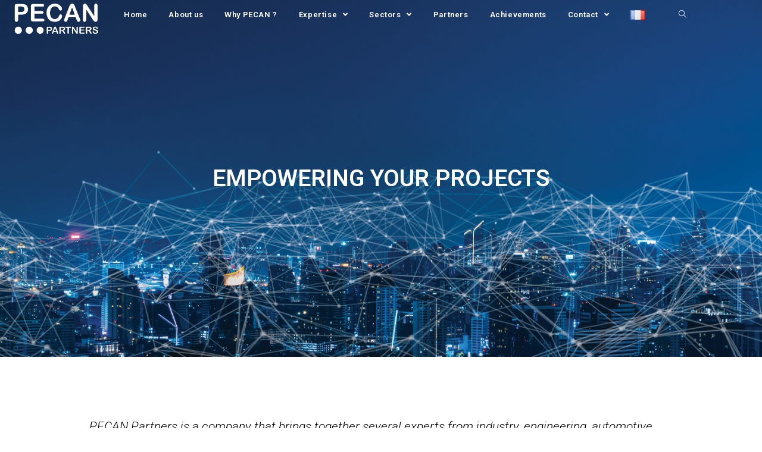

--- FILE ---
content_type: text/html; charset=UTF-8
request_url: http://pecan-partners.com/en/home-2/
body_size: 11859
content:
<!DOCTYPE html>
<html class="html" lang="en-GB">
<head>
	<meta charset="UTF-8">
	<link rel="profile" href="https://gmpg.org/xfn/11">

	<title>PECAN Partners &#8211; | Empowering your projects</title>
<meta name='robots' content='max-image-preview:large' />
<meta name="viewport" content="width=device-width, initial-scale=1"><link rel='dns-prefetch' href='//maxcdn.bootstrapcdn.com' />
<link rel='dns-prefetch' href='//fonts.googleapis.com' />
<link rel='dns-prefetch' href='//s.w.org' />
<link rel="alternate" type="application/rss+xml" title="PECAN Partners &raquo; Feed" href="http://pecan-partners.com/en/feed/" />
<link rel="alternate" type="application/rss+xml" title="PECAN Partners &raquo; Comments Feed" href="http://pecan-partners.com/en/comments/feed/" />
<!-- Simple Analytics by Theme Blvd -->
<script>

	(function(i,s,o,g,r,a,m){i['GoogleAnalyticsObject']=r;i[r]=i[r]||function(){
		(i[r].q=i[r].q||[]).push(arguments)},i[r].l=1*new Date();a=s.createElement(o),
		m=s.getElementsByTagName(o)[0];a.async=1;a.src=g;m.parentNode.insertBefore(a,m)
	})(window,document,'script','//www.google-analytics.com/analytics.js','ga');

	ga('create', 'UA-118057570-1', 'auto');
	ga('send', 'pageview');

</script>
		<script type="text/javascript">
			window._wpemojiSettings = {"baseUrl":"https:\/\/s.w.org\/images\/core\/emoji\/13.0.1\/72x72\/","ext":".png","svgUrl":"https:\/\/s.w.org\/images\/core\/emoji\/13.0.1\/svg\/","svgExt":".svg","source":{"concatemoji":"http:\/\/pecan-partners.com\/wp-includes\/js\/wp-emoji-release.min.js?ver=5.7.14"}};
			!function(e,a,t){var n,r,o,i=a.createElement("canvas"),p=i.getContext&&i.getContext("2d");function s(e,t){var a=String.fromCharCode;p.clearRect(0,0,i.width,i.height),p.fillText(a.apply(this,e),0,0);e=i.toDataURL();return p.clearRect(0,0,i.width,i.height),p.fillText(a.apply(this,t),0,0),e===i.toDataURL()}function c(e){var t=a.createElement("script");t.src=e,t.defer=t.type="text/javascript",a.getElementsByTagName("head")[0].appendChild(t)}for(o=Array("flag","emoji"),t.supports={everything:!0,everythingExceptFlag:!0},r=0;r<o.length;r++)t.supports[o[r]]=function(e){if(!p||!p.fillText)return!1;switch(p.textBaseline="top",p.font="600 32px Arial",e){case"flag":return s([127987,65039,8205,9895,65039],[127987,65039,8203,9895,65039])?!1:!s([55356,56826,55356,56819],[55356,56826,8203,55356,56819])&&!s([55356,57332,56128,56423,56128,56418,56128,56421,56128,56430,56128,56423,56128,56447],[55356,57332,8203,56128,56423,8203,56128,56418,8203,56128,56421,8203,56128,56430,8203,56128,56423,8203,56128,56447]);case"emoji":return!s([55357,56424,8205,55356,57212],[55357,56424,8203,55356,57212])}return!1}(o[r]),t.supports.everything=t.supports.everything&&t.supports[o[r]],"flag"!==o[r]&&(t.supports.everythingExceptFlag=t.supports.everythingExceptFlag&&t.supports[o[r]]);t.supports.everythingExceptFlag=t.supports.everythingExceptFlag&&!t.supports.flag,t.DOMReady=!1,t.readyCallback=function(){t.DOMReady=!0},t.supports.everything||(n=function(){t.readyCallback()},a.addEventListener?(a.addEventListener("DOMContentLoaded",n,!1),e.addEventListener("load",n,!1)):(e.attachEvent("onload",n),a.attachEvent("onreadystatechange",function(){"complete"===a.readyState&&t.readyCallback()})),(n=t.source||{}).concatemoji?c(n.concatemoji):n.wpemoji&&n.twemoji&&(c(n.twemoji),c(n.wpemoji)))}(window,document,window._wpemojiSettings);
		</script>
		<style type="text/css">
img.wp-smiley,
img.emoji {
	display: inline !important;
	border: none !important;
	box-shadow: none !important;
	height: 1em !important;
	width: 1em !important;
	margin: 0 .07em !important;
	vertical-align: -0.1em !important;
	background: none !important;
	padding: 0 !important;
}
</style>
	<link rel='stylesheet' id='wp-block-library-css'  href='http://pecan-partners.com/wp-includes/css/dist/block-library/style.min.css?ver=5.7.14' type='text/css' media='all' />
<link rel='stylesheet' id='wp-block-library-theme-css'  href='http://pecan-partners.com/wp-includes/css/dist/block-library/theme.min.css?ver=5.7.14' type='text/css' media='all' />
<link rel='stylesheet' id='sb_instagram_styles-css'  href='http://pecan-partners.com/wp-content/plugins/instagram-feed/css/sb-instagram.min.css?ver=1.8.1' type='text/css' media='all' />
<link rel='stylesheet' id='sb-font-awesome-css'  href='https://maxcdn.bootstrapcdn.com/font-awesome/4.7.0/css/font-awesome.min.css' type='text/css' media='all' />
<link rel='stylesheet' id='iw-animations-css'  href='http://pecan-partners.com/wp-content/plugins/widgets-for-siteorigin-pro/css/animation.css?ver=1.0.3' type='text/css' media='all' />
<link rel='stylesheet' id='iw-magnific-css'  href='http://pecan-partners.com/wp-content/plugins/widgets-for-siteorigin-pro/css/magnific.css?ver=1.0.3' type='text/css' media='all' />
<link rel='stylesheet' id='iw-defaults-css'  href='http://pecan-partners.com/wp-content/plugins/widgets-for-siteorigin/inc/../css/defaults.css?ver=1.3.6' type='text/css' media='all' />
<link rel='stylesheet' id='font-awesome-css'  href='http://pecan-partners.com/wp-content/themes/oceanwp/assets/fonts/fontawesome/css/all.min.css?ver=5.15.1' type='text/css' media='all' />
<link rel='stylesheet' id='simple-line-icons-css'  href='http://pecan-partners.com/wp-content/themes/oceanwp/assets/css/third/simple-line-icons.min.css?ver=2.4.0' type='text/css' media='all' />
<link rel='stylesheet' id='magnific-popup-css'  href='http://pecan-partners.com/wp-content/themes/oceanwp/assets/css/third/magnific-popup.min.css?ver=1.0.0' type='text/css' media='all' />
<link rel='stylesheet' id='slick-css'  href='http://pecan-partners.com/wp-content/themes/oceanwp/assets/css/third/slick.min.css?ver=1.6.0' type='text/css' media='all' />
<link rel='stylesheet' id='oceanwp-style-css'  href='http://pecan-partners.com/wp-content/themes/oceanwp/assets/css/style.min.css?ver=2.0.2' type='text/css' media='all' />
<link rel='stylesheet' id='oceanwp-google-font-roboto-css'  href='//fonts.googleapis.com/css?family=Roboto%3A100%2C200%2C300%2C400%2C500%2C600%2C700%2C800%2C900%2C100i%2C200i%2C300i%2C400i%2C500i%2C600i%2C700i%2C800i%2C900i&#038;subset=latin&#038;display=swap&#038;ver=5.7.14' type='text/css' media='all' />
<link rel='stylesheet' id='elementor-icons-css'  href='http://pecan-partners.com/wp-content/plugins/elementor/assets/lib/eicons/css/elementor-icons.min.css?ver=5.9.1' type='text/css' media='all' />
<link rel='stylesheet' id='elementor-animations-css'  href='http://pecan-partners.com/wp-content/plugins/elementor/assets/lib/animations/animations.min.css?ver=3.0.14' type='text/css' media='all' />
<link rel='stylesheet' id='elementor-frontend-legacy-css'  href='http://pecan-partners.com/wp-content/plugins/elementor/assets/css/frontend-legacy.min.css?ver=3.0.14' type='text/css' media='all' />
<link rel='stylesheet' id='elementor-frontend-css'  href='http://pecan-partners.com/wp-content/plugins/elementor/assets/css/frontend.min.css?ver=3.0.14' type='text/css' media='all' />
<link rel='stylesheet' id='elementor-post-2404-css'  href='http://pecan-partners.com/wp-content/uploads/elementor/css/post-2404.css?ver=1606486752' type='text/css' media='all' />
<link rel='stylesheet' id='elementor-global-css'  href='http://pecan-partners.com/wp-content/uploads/elementor/css/global.css?ver=1606486753' type='text/css' media='all' />
<link rel='stylesheet' id='elementor-post-3956-css'  href='http://pecan-partners.com/wp-content/uploads/elementor/css/post-3956.css?ver=1611060589' type='text/css' media='all' />
<link rel='stylesheet' id='oe-widgets-style-css'  href='http://pecan-partners.com/wp-content/plugins/ocean-extra/assets/css/widgets.css?ver=5.7.14' type='text/css' media='all' />
<link rel='stylesheet' id='google-fonts-1-css'  href='https://fonts.googleapis.com/css?family=Roboto%3A100%2C100italic%2C200%2C200italic%2C300%2C300italic%2C400%2C400italic%2C500%2C500italic%2C600%2C600italic%2C700%2C700italic%2C800%2C800italic%2C900%2C900italic%7CRoboto+Slab%3A100%2C100italic%2C200%2C200italic%2C300%2C300italic%2C400%2C400italic%2C500%2C500italic%2C600%2C600italic%2C700%2C700italic%2C800%2C800italic%2C900%2C900italic&#038;ver=5.7.14' type='text/css' media='all' />
<script type='text/javascript' src='http://pecan-partners.com/wp-includes/js/jquery/jquery.min.js?ver=3.5.1' id='jquery-core-js'></script>
<script type='text/javascript' src='http://pecan-partners.com/wp-includes/js/jquery/jquery-migrate.min.js?ver=3.3.2' id='jquery-migrate-js'></script>
<link rel="https://api.w.org/" href="http://pecan-partners.com/wp-json/" /><link rel="alternate" type="application/json" href="http://pecan-partners.com/wp-json/wp/v2/pages/3956" /><link rel="EditURI" type="application/rsd+xml" title="RSD" href="http://pecan-partners.com/xmlrpc.php?rsd" />
<link rel="wlwmanifest" type="application/wlwmanifest+xml" href="http://pecan-partners.com/wp-includes/wlwmanifest.xml" /> 
<meta name="generator" content="WordPress 5.7.14" />
<link rel="canonical" href="http://pecan-partners.com/en/home-2/" />
<link rel='shortlink' href='http://pecan-partners.com/' />
<link rel="alternate" type="application/json+oembed" href="http://pecan-partners.com/wp-json/oembed/1.0/embed?url=http%3A%2F%2Fpecan-partners.com%2Fen%2Fhome-2%2F" />
<link rel="alternate" type="text/xml+oembed" href="http://pecan-partners.com/wp-json/oembed/1.0/embed?url=http%3A%2F%2Fpecan-partners.com%2Fen%2Fhome-2%2F&#038;format=xml" />
<link rel="alternate" href="http://pecan-partners.com/" hreflang="fr" />
<link rel="alternate" href="http://pecan-partners.com/en/home-2/" hreflang="en" />
<style type="text/css">.recentcomments a{display:inline !important;padding:0 !important;margin:0 !important;}</style><link rel="icon" href="http://pecan-partners.com/wp-content/uploads/2020/10/cropped-3_points_4Fichier-2-1-32x32.png" sizes="32x32" />
<link rel="icon" href="http://pecan-partners.com/wp-content/uploads/2020/10/cropped-3_points_4Fichier-2-1-192x192.png" sizes="192x192" />
<link rel="apple-touch-icon" href="http://pecan-partners.com/wp-content/uploads/2020/10/cropped-3_points_4Fichier-2-1-180x180.png" />
<meta name="msapplication-TileImage" content="http://pecan-partners.com/wp-content/uploads/2020/10/cropped-3_points_4Fichier-2-1-270x270.png" />
		<style type="text/css" id="wp-custom-css">
			#main #content-wrap{padding-top:0;padding-bottom:0;margin-left:0}.container{max-width:100%}.page-header{display:none}.widget-title{font-size:20px}#pecan_partners_sub_header{display:block;width:100%;height:90px;padding:10px;background-image:url('http://pecan-partners.com/wp-content/uploads/2018/04/logo_generation_competence_HD.png');background-size:450px;background-repeat:no-repeat;/*background-position:right bottom;*/background-position :99% 80%}#pec_logo_pecan_partners{display:block;width:100%}#pecan_partners_l1{width:250px;display:block;position:relative;left:0}#pecan_partners_l2{width:500px;display:block;margin-top:28px;position:relative;right:0}#pec_picto_contact{display:block;width:100%;text-align:center}#pec_picto_contact img{width:40px;margin-top:-140px}#top-bar-content{list-style:none;width:20%;margin-left:43.7%;margin-top:-25px;text-align:center}#site-logo{margin-left:20px}@media (max-width:1230px){#site-navigation-wrap .dropdown-menu >li >a{padding:0 7px !important}}@media only screen and (max-width:950px){#pecan_partners_sub_header{background-image:none;height:110px}#pecan_partners_l1{width:250px;display:block;text-align:center;left:0;margin-left:30%}#top-bar-content{list-style:none;width:110px;margin-left:42%;margin-top:-25px}#pec_picto_contact{display:block;width:100%}#pec_picto_contact img{width:40px;margin-top:-140px;margin-left:93%}.oceanwp-mobile-menu-icon.mobile-right{float:none}#site-header-inner .oceanwp-mobile-menu-icon.mobile-right{text-align:center}}@media only screen and (max-width:450px){#pecan_partners_sub_header{background-image:none}#pecan_partners_l1{width:60%;display:block;text-align:center;left:0;margin-left:20%}#pec_picto_contact{display:block;width:100%}#pec_picto_contact img{width:35px;margin-top:-104px;margin-left:88%}#top-bar-content{list-style:none;width:30%;margin-left:38%;margin-top:-25px;text-align:center}}#footer-bottom{display:none}#POS-1,#POS-2,#POS-3,#POS-4,#POS-5,#POS-6,#POS-7,#POS-8,#POS-9,#POS-10,#POS-11{margin-bottom:1.5em}.lang-item-fr{float:left;margin-right:20px}.lang-item img{width:25px}		</style>
		<!-- OceanWP CSS -->
<style type="text/css">
/* General CSS */.container{width:3044px}@media only screen and (min-width:960px){.content-area,.content-left-sidebar .content-area{width:100%}}@media only screen and (min-width:960px){.widget-area,.content-left-sidebar .widget-area{width:33%}}/* Top Bar CSS */#top-bar{padding:0}/* Header CSS */#site-logo #site-logo-inner,.oceanwp-social-menu .social-menu-inner,#site-header.full_screen-header .menu-bar-inner,.after-header-content .after-header-content-inner{height:50px}#site-navigation-wrap .dropdown-menu >li >a,.oceanwp-mobile-menu-icon a,.mobile-menu-close,.after-header-content-inner >a{line-height:50px}#site-header.has-header-media .overlay-header-media{background-color:rgba(0,0,0,0.5)}#site-logo #site-logo-inner a img,#site-header.center-header #site-navigation-wrap .middle-site-logo a img{max-width:150px}#site-header #site-logo #site-logo-inner a img,#site-header.center-header #site-navigation-wrap .middle-site-logo a img{max-height:500px}.effect-one #site-navigation-wrap .dropdown-menu >li >a.menu-link >span:after,.effect-three #site-navigation-wrap .dropdown-menu >li >a.menu-link >span:after,.effect-five #site-navigation-wrap .dropdown-menu >li >a.menu-link >span:before,.effect-five #site-navigation-wrap .dropdown-menu >li >a.menu-link >span:after,.effect-nine #site-navigation-wrap .dropdown-menu >li >a.menu-link >span:before,.effect-nine #site-navigation-wrap .dropdown-menu >li >a.menu-link >span:after{background-color:#6f89c5}.effect-four #site-navigation-wrap .dropdown-menu >li >a.menu-link >span:before,.effect-four #site-navigation-wrap .dropdown-menu >li >a.menu-link >span:after,.effect-seven #site-navigation-wrap .dropdown-menu >li >a.menu-link:hover >span:after,.effect-seven #site-navigation-wrap .dropdown-menu >li.sfHover >a.menu-link >span:after{color:#6f89c5}.effect-seven #site-navigation-wrap .dropdown-menu >li >a.menu-link:hover >span:after,.effect-seven #site-navigation-wrap .dropdown-menu >li.sfHover >a.menu-link >span:after{text-shadow:10px 0 #6f89c5,-10px 0 #6f89c5}#site-navigation-wrap .dropdown-menu >li >a{padding:0 18px}#site-navigation-wrap .dropdown-menu >li >a,.oceanwp-mobile-menu-icon a,#searchform-header-replace-close{color:#ffffff}#site-navigation-wrap .dropdown-menu >li >a:hover,.oceanwp-mobile-menu-icon a:hover,#searchform-header-replace-close:hover{color:#6f89c5}.dropdown-menu .sub-menu,#searchform-dropdown,.current-shop-items-dropdown{border-color:#6f89c5}/* Typography CSS */body{font-family:Roboto;color:#2d2d2d}#site-navigation-wrap .dropdown-menu >li >a,#site-header.full_screen-header .fs-dropdown-menu >li >a,#site-header.top-header #site-navigation-wrap .dropdown-menu >li >a,#site-header.center-header #site-navigation-wrap .dropdown-menu >li >a,#site-header.medium-header #site-navigation-wrap .dropdown-menu >li >a,.oceanwp-mobile-menu-icon a{font-weight:600;font-size:13px}.dropdown-menu ul li a.menu-link,#site-header.full_screen-header .fs-dropdown-menu ul.sub-menu li a{font-size:15px}
</style></head>

<body class="home page-template-default page page-id-3956 wp-custom-logo wp-embed-responsive oceanwp-theme dropdown-mobile has-transparent-header no-header-border default-breakpoint content-full-width content-max-width has-breadcrumbs elementor-default elementor-kit-2404 elementor-page elementor-page-3956" >

	
	
	<div id="outer-wrap" class="site clr">

		<a class="skip-link screen-reader-text" href="#main">Skip to content</a>

		
		<div id="wrap" class="clr">

			
				<div id="transparent-header-wrap" class="clr">
	
<header id="site-header" class="transparent-header left-menu effect-one clr" data-height="50" role="banner">

	
					
			<div id="site-header-inner" class="clr ">

				
				

<div id="site-logo" class="clr" >

	
	<div id="site-logo-inner" class="clr">

		<a href="http://pecan-partners.com/en/home-2/" class="custom-logo-link" rel="home" aria-current="page"><img width="570" height="238" src="http://pecan-partners.com/wp-content/uploads/2020/11/Pecan-logo-1.png" class="custom-logo" alt="PECAN Partners" srcset="http://pecan-partners.com/wp-content/uploads/2020/11/Pecan-logo-1.png 1x, http://pecan-partners.com/wp-content/uploads/2020/11/Pecan-logo-1.png 2x" /></a>
	</div><!-- #site-logo-inner -->

	
	
</div><!-- #site-logo -->

			<div id="site-navigation-wrap" class="clr">
			
			
			
			<nav id="site-navigation" class="navigation main-navigation clr" role="navigation" >

				<ul id="menu-new-pecan-en" class="main-menu dropdown-menu sf-menu"><li id="menu-item-4659" class="menu-item menu-item-type-post_type menu-item-object-page menu-item-home current-menu-item page_item page-item-3956 current_page_item menu-item-4659"><a href="http://pecan-partners.com/en/home-2/" class="menu-link"><span class="text-wrap">Home</span></a></li><li id="menu-item-4660" class="menu-item menu-item-type-post_type menu-item-object-page menu-item-4660"><a href="http://pecan-partners.com/en/about-us/" class="menu-link"><span class="text-wrap">About us</span></a></li><li id="menu-item-4634" class="menu-item menu-item-type-post_type menu-item-object-page menu-item-4634"><a href="http://pecan-partners.com/en/why-pecan/" class="menu-link"><span class="text-wrap">Why PECAN ?</span></a></li><li id="menu-item-4825" class="menu-item menu-item-type-taxonomy menu-item-object-category menu-item-has-children dropdown menu-item-4825"><a href="http://pecan-partners.com/category/non-classe/" class="menu-link"><span class="text-wrap">Expertise <span class="nav-arrow fa fa-angle-down"></span></span></a>
<ul class="sub-menu">
	<li id="menu-item-4826" class="menu-item menu-item-type-post_type menu-item-object-page menu-item-4826"><a href="http://pecan-partners.com/en/expertise/" class="menu-link"><span class="text-wrap">Presentation</span></a></li>	<li id="menu-item-4827" class="menu-item menu-item-type-post_type menu-item-object-page menu-item-4827"><a href="http://pecan-partners.com/en/consulting/" class="menu-link"><span class="text-wrap">Consulting</span></a></li>	<li id="menu-item-4829" class="menu-item menu-item-type-post_type menu-item-object-page menu-item-4829"><a href="http://pecan-partners.com/en/business-dev/" class="menu-link"><span class="text-wrap">Business Development</span></a></li>	<li id="menu-item-4828" class="menu-item menu-item-type-post_type menu-item-object-page menu-item-4828"><a href="http://pecan-partners.com/en/engineering/" class="menu-link"><span class="text-wrap">Engineering</span></a></li>	<li id="menu-item-4830" class="menu-item menu-item-type-post_type menu-item-object-page menu-item-4830"><a href="http://pecan-partners.com/en/rd-2/" class="menu-link"><span class="text-wrap">R&#038;D</span></a></li>	<li id="menu-item-4831" class="menu-item menu-item-type-post_type menu-item-object-page menu-item-4831"><a href="http://pecan-partners.com/en/quality/" class="menu-link"><span class="text-wrap">Quality</span></a></li>	<li id="menu-item-4962" class="menu-item menu-item-type-post_type menu-item-object-page menu-item-4962"><a href="http://pecan-partners.com/en/training-2/" class="menu-link"><span class="text-wrap">Training</span></a></li></ul>
</li><li id="menu-item-4833" class="menu-item menu-item-type-taxonomy menu-item-object-category menu-item-has-children dropdown menu-item-4833"><a href="http://pecan-partners.com/category/non-classe/" class="menu-link"><span class="text-wrap">Sectors <span class="nav-arrow fa fa-angle-down"></span></span></a>
<ul class="sub-menu">
	<li id="menu-item-4843" class="menu-item menu-item-type-post_type menu-item-object-page menu-item-4843"><a href="http://pecan-partners.com/en/automotive/" class="menu-link"><span class="text-wrap">Automotive</span></a></li>	<li id="menu-item-4835" class="menu-item menu-item-type-post_type menu-item-object-page menu-item-4835"><a href="http://pecan-partners.com/en/h2-vehicles/" class="menu-link"><span class="text-wrap">H2 Vehicles</span></a></li>	<li id="menu-item-4840" class="menu-item menu-item-type-post_type menu-item-object-page menu-item-4840"><a href="http://pecan-partners.com/en/transportation/" class="menu-link"><span class="text-wrap">Public Transports</span></a></li>	<li id="menu-item-4841" class="menu-item menu-item-type-post_type menu-item-object-page menu-item-4841"><a href="http://pecan-partners.com/en/mobilities/" class="menu-link"><span class="text-wrap">New mobilities</span></a></li>	<li id="menu-item-4834" class="menu-item menu-item-type-post_type menu-item-object-page menu-item-4834"><a href="http://pecan-partners.com/en/defence/" class="menu-link"><span class="text-wrap">Defence</span></a></li>	<li id="menu-item-4837" class="menu-item menu-item-type-post_type menu-item-object-page menu-item-4837"><a href="http://pecan-partners.com/en/energy/" class="menu-link"><span class="text-wrap">Energy</span></a></li>	<li id="menu-item-4842" class="menu-item menu-item-type-post_type menu-item-object-page menu-item-4842"><a href="http://pecan-partners.com/en/electric-electronic-architecture/" class="menu-link"><span class="text-wrap">Electric Architecture</span></a></li>	<li id="menu-item-4836" class="menu-item menu-item-type-post_type menu-item-object-page menu-item-4836"><a href="http://pecan-partners.com/en/powertrain/" class="menu-link"><span class="text-wrap">Chassis &#038; Tyres</span></a></li>	<li id="menu-item-4838" class="menu-item menu-item-type-post_type menu-item-object-page menu-item-4838"><a href="http://pecan-partners.com/en/racing-motorsport/" class="menu-link"><span class="text-wrap">Racing / Motorsport</span></a></li></ul>
</li><li id="menu-item-4632" class="menu-item menu-item-type-post_type menu-item-object-page menu-item-4632"><a href="http://pecan-partners.com/en/partners/" class="menu-link"><span class="text-wrap">Partners</span></a></li><li id="menu-item-4631" class="menu-item menu-item-type-post_type menu-item-object-page menu-item-4631"><a href="http://pecan-partners.com/en/achievements-home/" class="menu-link"><span class="text-wrap">Achievements</span></a></li><li id="menu-item-5068" class="menu-item menu-item-type-custom menu-item-object-custom menu-item-has-children dropdown menu-item-5068"><a href="#" class="menu-link"><span class="text-wrap">Contact <span class="nav-arrow fa fa-angle-down"></span></span></a>
<ul class="sub-menu">
	<li id="menu-item-5069" class="menu-item menu-item-type-custom menu-item-object-custom menu-item-5069"><a href="mailto:contact@pecan-partners.com" class="menu-link"><span class="text-wrap">E-mail</span></a></li>	<li id="menu-item-5070" class="menu-item menu-item-type-custom menu-item-object-custom menu-item-5070"><a href="https://twitter.com/pecan_partners" class="menu-link"><span class="text-wrap">Twitter</span></a></li>	<li id="menu-item-5071" class="menu-item menu-item-type-custom menu-item-object-custom menu-item-5071"><a href="https://www.linkedin.com/company/pecan-partners-international" class="menu-link"><span class="text-wrap">Linkedin</span></a></li>	<li id="menu-item-5072" class="menu-item menu-item-type-custom menu-item-object-custom menu-item-5072"><a href="http://pecan-partners.com/en/legal-notice/" class="menu-link"><span class="text-wrap">Legal notice</span></a></li></ul>
</li><li id="menu-item-5052-fr" class="lang-item lang-item-2 lang-item-fr lang-item-first menu-item menu-item-type-custom menu-item-object-custom menu-item-5052-fr"><a href="http://pecan-partners.com/" hreflang="fr-FR" lang="fr-FR" class="menu-link"><span class="text-wrap"><img src="[data-uri]" title="Français" alt="Français" /></span></a></li><li class="search-toggle-li" ><a href="javascript:void(0)" class="site-search-toggle search-dropdown-toggle" aria-label="Search website"><span class="icon-magnifier" aria-hidden="true"></span></a></li></ul>
<div id="searchform-dropdown" class="header-searchform-wrap clr" >
	
<form role="search" method="get" class="searchform" action="http://pecan-partners.com/en/">
	<label for="ocean-search-form-1">
		<span class="screen-reader-text">Search for:</span>
		<input type="search" id="ocean-search-form-1" class="field" autocomplete="off" placeholder="Search" name="s">
			</label>
	<input type="hidden" name="lang" value="en" /></form>
</div><!-- #searchform-dropdown -->

			</nav><!-- #site-navigation -->

			
			
					</div><!-- #site-navigation-wrap -->
			
		
	
				
	<div class="oceanwp-mobile-menu-icon clr mobile-right">

		
		
		
		<a href="javascript:void(0)" class="mobile-menu"  aria-label="Mobile Menu">
							<i class="fa fa-bars" aria-hidden="true"></i>
								<span class="oceanwp-text">Menu</span>
				<span class="oceanwp-close-text">Close</span>
						</a>

		
		
		
	</div><!-- #oceanwp-mobile-menu-navbar -->


			</div><!-- #site-header-inner -->

			
<div id="mobile-dropdown" class="clr" >

	<nav class="clr">

		<ul id="menu-new-pecan-en-1" class="menu"><li class="menu-item menu-item-type-post_type menu-item-object-page menu-item-home current-menu-item page_item page-item-3956 current_page_item menu-item-4659"><a href="http://pecan-partners.com/en/home-2/" aria-current="page">Home</a></li>
<li class="menu-item menu-item-type-post_type menu-item-object-page menu-item-4660"><a href="http://pecan-partners.com/en/about-us/">About us</a></li>
<li class="menu-item menu-item-type-post_type menu-item-object-page menu-item-4634"><a href="http://pecan-partners.com/en/why-pecan/">Why PECAN ?</a></li>
<li class="menu-item menu-item-type-taxonomy menu-item-object-category menu-item-has-children menu-item-4825"><a href="http://pecan-partners.com/category/non-classe/">Expertise</a>
<ul class="sub-menu">
	<li class="menu-item menu-item-type-post_type menu-item-object-page menu-item-4826"><a href="http://pecan-partners.com/en/expertise/">Presentation</a></li>
	<li class="menu-item menu-item-type-post_type menu-item-object-page menu-item-4827"><a href="http://pecan-partners.com/en/consulting/">Consulting</a></li>
	<li class="menu-item menu-item-type-post_type menu-item-object-page menu-item-4829"><a href="http://pecan-partners.com/en/business-dev/">Business Development</a></li>
	<li class="menu-item menu-item-type-post_type menu-item-object-page menu-item-4828"><a href="http://pecan-partners.com/en/engineering/">Engineering</a></li>
	<li class="menu-item menu-item-type-post_type menu-item-object-page menu-item-4830"><a href="http://pecan-partners.com/en/rd-2/">R&#038;D</a></li>
	<li class="menu-item menu-item-type-post_type menu-item-object-page menu-item-4831"><a href="http://pecan-partners.com/en/quality/">Quality</a></li>
	<li class="menu-item menu-item-type-post_type menu-item-object-page menu-item-4962"><a href="http://pecan-partners.com/en/training-2/">Training</a></li>
</ul>
</li>
<li class="menu-item menu-item-type-taxonomy menu-item-object-category menu-item-has-children menu-item-4833"><a href="http://pecan-partners.com/category/non-classe/">Sectors</a>
<ul class="sub-menu">
	<li class="menu-item menu-item-type-post_type menu-item-object-page menu-item-4843"><a href="http://pecan-partners.com/en/automotive/">Automotive</a></li>
	<li class="menu-item menu-item-type-post_type menu-item-object-page menu-item-4835"><a href="http://pecan-partners.com/en/h2-vehicles/">H2 Vehicles</a></li>
	<li class="menu-item menu-item-type-post_type menu-item-object-page menu-item-4840"><a href="http://pecan-partners.com/en/transportation/">Public Transports</a></li>
	<li class="menu-item menu-item-type-post_type menu-item-object-page menu-item-4841"><a href="http://pecan-partners.com/en/mobilities/">New mobilities</a></li>
	<li class="menu-item menu-item-type-post_type menu-item-object-page menu-item-4834"><a href="http://pecan-partners.com/en/defence/">Defence</a></li>
	<li class="menu-item menu-item-type-post_type menu-item-object-page menu-item-4837"><a href="http://pecan-partners.com/en/energy/">Energy</a></li>
	<li class="menu-item menu-item-type-post_type menu-item-object-page menu-item-4842"><a href="http://pecan-partners.com/en/electric-electronic-architecture/">Electric Architecture</a></li>
	<li class="menu-item menu-item-type-post_type menu-item-object-page menu-item-4836"><a href="http://pecan-partners.com/en/powertrain/">Chassis &#038; Tyres</a></li>
	<li class="menu-item menu-item-type-post_type menu-item-object-page menu-item-4838"><a href="http://pecan-partners.com/en/racing-motorsport/">Racing / Motorsport</a></li>
</ul>
</li>
<li class="menu-item menu-item-type-post_type menu-item-object-page menu-item-4632"><a href="http://pecan-partners.com/en/partners/">Partners</a></li>
<li class="menu-item menu-item-type-post_type menu-item-object-page menu-item-4631"><a href="http://pecan-partners.com/en/achievements-home/">Achievements</a></li>
<li class="menu-item menu-item-type-custom menu-item-object-custom menu-item-has-children menu-item-5068"><a href="#">Contact</a>
<ul class="sub-menu">
	<li class="menu-item menu-item-type-custom menu-item-object-custom menu-item-5069"><a href="mailto:contact@pecan-partners.com">E-mail</a></li>
	<li class="menu-item menu-item-type-custom menu-item-object-custom menu-item-5070"><a href="https://twitter.com/pecan_partners">Twitter</a></li>
	<li class="menu-item menu-item-type-custom menu-item-object-custom menu-item-5071"><a href="https://www.linkedin.com/company/pecan-partners-international">Linkedin</a></li>
	<li class="menu-item menu-item-type-custom menu-item-object-custom menu-item-5072"><a href="http://pecan-partners.com/en/legal-notice/">Legal notice</a></li>
</ul>
</li>
<li class="lang-item lang-item-2 lang-item-fr lang-item-first menu-item menu-item-type-custom menu-item-object-custom menu-item-5052-fr"><a href="http://pecan-partners.com/" hreflang="fr-FR" lang="fr-FR"><img src="[data-uri]" title="Français" alt="Français" /></a></li>
<li class="search-toggle-li" ><a href="javascript:void(0)" class="site-search-toggle search-dropdown-toggle" aria-label="Search website"><span class="icon-magnifier" aria-hidden="true"></span></a></li></ul>
<div id="mobile-menu-search" class="clr">
	<form method="get" action="http://pecan-partners.com/en/home-2/" class="mobile-searchform" role="search" aria-label="Search for:">
		<label for="ocean-mobile-search2">
			<input type="search" name="s" autocomplete="off" placeholder="Search" />
			<button type="submit" class="searchform-submit" aria-label="Submit search">
				<i class="icon-magnifier" aria-hidden="true"></i>
			</button>
					</label>
		<input type="hidden" name="lang" value="en" />	</form>
</div><!-- .mobile-menu-search -->

	</nav>

</div>

			
			
		
		
</header><!-- #site-header -->

	</div>
	
			
			<main id="main" class="site-main clr" role="main">

				

<header class="page-header">

	
	<div class="container clr page-header-inner">

		
			<h1 class="page-header-title clr">Home</h1>

			
		
		
	</div><!-- .page-header-inner -->

	
	
</header><!-- .page-header -->


	
	<div id="content-wrap" class="container clr">

		
		<div id="primary" class="content-area clr">

			
			<div id="content" class="site-content clr">

				
				
<article class="single-page-article clr">

	
<div class="entry clr">

	
			<div data-elementor-type="wp-page" data-elementor-id="3956" class="elementor elementor-3956" data-elementor-settings="[]">
						<div class="elementor-inner">
							<div class="elementor-section-wrap">
							<section class="elementor-section elementor-top-section elementor-element elementor-element-71a9031b elementor-section-height-min-height elementor-section-boxed elementor-section-height-default elementor-section-items-middle" data-id="71a9031b" data-element_type="section" data-settings="{&quot;background_background&quot;:&quot;classic&quot;}">
							<div class="elementor-background-overlay"></div>
							<div class="elementor-container elementor-column-gap-default">
							<div class="elementor-row">
					<div class="elementor-column elementor-col-100 elementor-top-column elementor-element elementor-element-44e935cb" data-id="44e935cb" data-element_type="column">
			<div class="elementor-column-wrap elementor-element-populated">
							<div class="elementor-widget-wrap">
						<div class="elementor-element elementor-element-c2fc22d elementor-widget elementor-widget-heading" data-id="c2fc22d" data-element_type="widget" data-widget_type="heading.default">
				<div class="elementor-widget-container">
			<h2 class="elementor-heading-title elementor-size-xl">EMPOWERING YOUR PROJECTS</h2>		</div>
				</div>
						</div>
					</div>
		</div>
								</div>
					</div>
		</section>
				<section class="elementor-section elementor-top-section elementor-element elementor-element-1879b36f elementor-section-boxed elementor-section-height-default elementor-section-height-default" data-id="1879b36f" data-element_type="section" data-settings="{&quot;background_background&quot;:&quot;none&quot;}">
						<div class="elementor-container elementor-column-gap-default">
							<div class="elementor-row">
					<div class="elementor-column elementor-col-100 elementor-top-column elementor-element elementor-element-2ecbf8e4" data-id="2ecbf8e4" data-element_type="column">
			<div class="elementor-column-wrap elementor-element-populated">
							<div class="elementor-widget-wrap">
						<div class="elementor-element elementor-element-20cd4baf elementor-widget elementor-widget-testimonial" data-id="20cd4baf" data-element_type="widget" data-widget_type="testimonial.default">
				<div class="elementor-widget-container">
					<div class="elementor-testimonial-wrapper elementor-testimonial-text-align-left">
							<div class="elementor-testimonial-content"><span style="font-family: Roboto, sans-serif; font-size: 21px; font-style: italic; font-weight: 300;">PECAN Partners is a company that brings together several experts from industry, engineering, automotive and new mobilities sectors.</span><br><br><span style="font-family: Roboto, sans-serif; font-size: 21px; font-style: italic; font-weight: 300;">Our objective is to match request of French &amp; international groups, ISEs and SMEs. For this, we rely on our 5 major expertise that are consulting, engineering, business development, R&amp;D/Innovation and training.</span></div>
			
					</div>
				</div>
				</div>
						</div>
					</div>
		</div>
								</div>
					</div>
		</section>
				<section class="elementor-section elementor-top-section elementor-element elementor-element-5847cb42 elementor-section-boxed elementor-section-height-default elementor-section-height-default" data-id="5847cb42" data-element_type="section">
						<div class="elementor-container elementor-column-gap-default">
							<div class="elementor-row">
					<div class="elementor-column elementor-col-100 elementor-top-column elementor-element elementor-element-70c626b8" data-id="70c626b8" data-element_type="column">
			<div class="elementor-column-wrap elementor-element-populated">
							<div class="elementor-widget-wrap">
						<div class="elementor-element elementor-element-52a8dba2 elementor-widget elementor-widget-heading" data-id="52a8dba2" data-element_type="widget" data-widget_type="heading.default">
				<div class="elementor-widget-container">
			<h3 class="elementor-heading-title elementor-size-large">OUR EXPERTISE</h3>		</div>
				</div>
				<div class="elementor-element elementor-element-69f86adc elementor-widget-divider--view-line elementor-widget elementor-widget-divider" data-id="69f86adc" data-element_type="widget" data-widget_type="divider.default">
				<div class="elementor-widget-container">
					<div class="elementor-divider">
			<span class="elementor-divider-separator">
						</span>
		</div>
				</div>
				</div>
						</div>
					</div>
		</div>
								</div>
					</div>
		</section>
				<section class="elementor-section elementor-top-section elementor-element elementor-element-27b317e3 elementor-section-boxed elementor-section-height-default elementor-section-height-default" data-id="27b317e3" data-element_type="section">
						<div class="elementor-container elementor-column-gap-default">
							<div class="elementor-row">
					<div class="elementor-column elementor-col-50 elementor-top-column elementor-element elementor-element-1ea22014" data-id="1ea22014" data-element_type="column">
			<div class="elementor-column-wrap elementor-element-populated">
							<div class="elementor-widget-wrap">
						<div class="elementor-element elementor-element-f55528b elementor-widget elementor-widget-image" data-id="f55528b" data-element_type="widget" data-widget_type="image.default">
				<div class="elementor-widget-container">
					<div class="elementor-image">
											<a href="http://pecan-partners.com/en/consulting/">
							<img width="1024" height="681" src="http://pecan-partners.com/wp-content/uploads/2020/09/AdobeStock_42066585-1024x681.jpeg" class="attachment-large size-large" alt="" loading="lazy" srcset="http://pecan-partners.com/wp-content/uploads/2020/09/AdobeStock_42066585-1024x681.jpeg 1024w, http://pecan-partners.com/wp-content/uploads/2020/09/AdobeStock_42066585-300x200.jpeg 300w, http://pecan-partners.com/wp-content/uploads/2020/09/AdobeStock_42066585-768x511.jpeg 768w, http://pecan-partners.com/wp-content/uploads/2020/09/AdobeStock_42066585-600x400.jpeg 600w, http://pecan-partners.com/wp-content/uploads/2020/09/AdobeStock_42066585-1536x1022.jpeg 1536w, http://pecan-partners.com/wp-content/uploads/2020/09/AdobeStock_42066585-2048x1363.jpeg 2048w, http://pecan-partners.com/wp-content/uploads/2020/09/AdobeStock_42066585-272x182.jpeg 272w" sizes="(max-width: 1024px) 100vw, 1024px" />								</a>
											</div>
				</div>
				</div>
				<div class="elementor-element elementor-element-4d290a1f elementor-widget elementor-widget-heading" data-id="4d290a1f" data-element_type="widget" data-widget_type="heading.default">
				<div class="elementor-widget-container">
			<h6 class="elementor-heading-title elementor-size-large"><a href="http://pecan-partners.com/en/consulting/">Consulting &amp; Strategy</a></h6>		</div>
				</div>
						</div>
					</div>
		</div>
				<div class="elementor-column elementor-col-50 elementor-top-column elementor-element elementor-element-7a182b7" data-id="7a182b7" data-element_type="column">
			<div class="elementor-column-wrap elementor-element-populated">
							<div class="elementor-widget-wrap">
						<div class="elementor-element elementor-element-448737a5 elementor-widget elementor-widget-image" data-id="448737a5" data-element_type="widget" data-widget_type="image.default">
				<div class="elementor-widget-container">
					<div class="elementor-image">
											<a href="http://pecan-partners.com/en/engineering/">
							<img width="560" height="360" src="http://pecan-partners.com/wp-content/uploads/2020/10/Ingenierie_4.png" class="attachment-large size-large" alt="" loading="lazy" srcset="http://pecan-partners.com/wp-content/uploads/2020/10/Ingenierie_4.png 560w, http://pecan-partners.com/wp-content/uploads/2020/10/Ingenierie_4-300x193.png 300w" sizes="(max-width: 560px) 100vw, 560px" />								</a>
											</div>
				</div>
				</div>
				<div class="elementor-element elementor-element-dd1de34 elementor-widget elementor-widget-heading" data-id="dd1de34" data-element_type="widget" data-widget_type="heading.default">
				<div class="elementor-widget-container">
			<h6 class="elementor-heading-title elementor-size-large"><a href="http://pecan-partners.com/en/engineering/">Engineering &amp; Production</a></h6>		</div>
				</div>
						</div>
					</div>
		</div>
								</div>
					</div>
		</section>
				<section class="elementor-section elementor-top-section elementor-element elementor-element-2fead98a elementor-section-boxed elementor-section-height-default elementor-section-height-default" data-id="2fead98a" data-element_type="section">
						<div class="elementor-container elementor-column-gap-default">
							<div class="elementor-row">
					<div class="elementor-column elementor-col-50 elementor-top-column elementor-element elementor-element-4b0c397e" data-id="4b0c397e" data-element_type="column">
			<div class="elementor-column-wrap elementor-element-populated">
							<div class="elementor-widget-wrap">
						<div class="elementor-element elementor-element-61e578bd elementor-widget elementor-widget-image" data-id="61e578bd" data-element_type="widget" data-widget_type="image.default">
				<div class="elementor-widget-container">
					<div class="elementor-image">
											<a href="http://pecan-partners.com/en/business-dev/">
							<img width="1024" height="683" src="http://pecan-partners.com/wp-content/uploads/2020/08/AdobeStock_130991854-1024x683.jpeg" class="attachment-large size-large" alt="" loading="lazy" srcset="http://pecan-partners.com/wp-content/uploads/2020/08/AdobeStock_130991854-1024x683.jpeg 1024w, http://pecan-partners.com/wp-content/uploads/2020/08/AdobeStock_130991854-300x200.jpeg 300w, http://pecan-partners.com/wp-content/uploads/2020/08/AdobeStock_130991854-768x512.jpeg 768w, http://pecan-partners.com/wp-content/uploads/2020/08/AdobeStock_130991854-600x400.jpeg 600w, http://pecan-partners.com/wp-content/uploads/2020/08/AdobeStock_130991854-1536x1024.jpeg 1536w, http://pecan-partners.com/wp-content/uploads/2020/08/AdobeStock_130991854-2048x1365.jpeg 2048w, http://pecan-partners.com/wp-content/uploads/2020/08/AdobeStock_130991854-272x182.jpeg 272w" sizes="(max-width: 1024px) 100vw, 1024px" />								</a>
											</div>
				</div>
				</div>
				<div class="elementor-element elementor-element-39199406 elementor-widget elementor-widget-heading" data-id="39199406" data-element_type="widget" data-widget_type="heading.default">
				<div class="elementor-widget-container">
			<h6 class="elementor-heading-title elementor-size-large"><a href="http://pecan-partners.com/en/business-dev/">Business Development</a></h6>		</div>
				</div>
						</div>
					</div>
		</div>
				<div class="elementor-column elementor-col-50 elementor-top-column elementor-element elementor-element-15d18f7b" data-id="15d18f7b" data-element_type="column">
			<div class="elementor-column-wrap elementor-element-populated">
							<div class="elementor-widget-wrap">
						<div class="elementor-element elementor-element-c42e39 elementor-widget elementor-widget-image" data-id="c42e39" data-element_type="widget" data-widget_type="image.default">
				<div class="elementor-widget-container">
					<div class="elementor-image">
										<img width="140" height="90" src="http://pecan-partners.com/wp-content/uploads/2020/10/Innovation.png" class="attachment-large size-large" alt="" loading="lazy" />											</div>
				</div>
				</div>
				<div class="elementor-element elementor-element-1f7c58a5 elementor-widget elementor-widget-heading" data-id="1f7c58a5" data-element_type="widget" data-widget_type="heading.default">
				<div class="elementor-widget-container">
			<h6 class="elementor-heading-title elementor-size-large"><a href="http://pecan-partners.com/en/rd-2/">R&amp;D  / Innovation</a></h6>		</div>
				</div>
						</div>
					</div>
		</div>
								</div>
					</div>
		</section>
				<section class="elementor-section elementor-top-section elementor-element elementor-element-6a167761 elementor-section-boxed elementor-section-height-default elementor-section-height-default" data-id="6a167761" data-element_type="section">
						<div class="elementor-container elementor-column-gap-default">
							<div class="elementor-row">
					<div class="elementor-column elementor-col-50 elementor-top-column elementor-element elementor-element-48cc7fcd" data-id="48cc7fcd" data-element_type="column">
			<div class="elementor-column-wrap elementor-element-populated">
							<div class="elementor-widget-wrap">
						<div class="elementor-element elementor-element-2f775068 elementor-widget elementor-widget-image" data-id="2f775068" data-element_type="widget" data-widget_type="image.default">
				<div class="elementor-widget-container">
					<div class="elementor-image">
											<a href="http://pecan-partners.com/en/quality/">
							<img width="1024" height="683" src="http://pecan-partners.com/wp-content/uploads/2020/09/304970-P7S8G0-485-1024x683.jpg" class="attachment-large size-large" alt="" loading="lazy" srcset="http://pecan-partners.com/wp-content/uploads/2020/09/304970-P7S8G0-485-1024x683.jpg 1024w, http://pecan-partners.com/wp-content/uploads/2020/09/304970-P7S8G0-485-300x200.jpg 300w, http://pecan-partners.com/wp-content/uploads/2020/09/304970-P7S8G0-485-768x512.jpg 768w, http://pecan-partners.com/wp-content/uploads/2020/09/304970-P7S8G0-485-600x400.jpg 600w, http://pecan-partners.com/wp-content/uploads/2020/09/304970-P7S8G0-485-1536x1024.jpg 1536w, http://pecan-partners.com/wp-content/uploads/2020/09/304970-P7S8G0-485-2048x1365.jpg 2048w, http://pecan-partners.com/wp-content/uploads/2020/09/304970-P7S8G0-485-272x182.jpg 272w" sizes="(max-width: 1024px) 100vw, 1024px" />								</a>
											</div>
				</div>
				</div>
				<div class="elementor-element elementor-element-51db835c elementor-widget elementor-widget-heading" data-id="51db835c" data-element_type="widget" data-widget_type="heading.default">
				<div class="elementor-widget-container">
			<h6 class="elementor-heading-title elementor-size-large"><a href="http://pecan-partners.com/en/quality/">Quality</a></h6>		</div>
				</div>
						</div>
					</div>
		</div>
				<div class="elementor-column elementor-col-50 elementor-top-column elementor-element elementor-element-564a3a" data-id="564a3a" data-element_type="column">
			<div class="elementor-column-wrap elementor-element-populated">
							<div class="elementor-widget-wrap">
						<div class="elementor-element elementor-element-27ab8054 elementor-widget elementor-widget-image" data-id="27ab8054" data-element_type="widget" data-widget_type="image.default">
				<div class="elementor-widget-container">
					<div class="elementor-image">
											<a href="http://pecan-partners.com/en/training-2/">
							<img width="560" height="360" src="http://pecan-partners.com/wp-content/uploads/2020/10/Formation_2.png" class="attachment-large size-large" alt="" loading="lazy" srcset="http://pecan-partners.com/wp-content/uploads/2020/10/Formation_2.png 560w, http://pecan-partners.com/wp-content/uploads/2020/10/Formation_2-300x193.png 300w" sizes="(max-width: 560px) 100vw, 560px" />								</a>
											</div>
				</div>
				</div>
				<div class="elementor-element elementor-element-323dcdeb elementor-widget elementor-widget-heading" data-id="323dcdeb" data-element_type="widget" data-widget_type="heading.default">
				<div class="elementor-widget-container">
			<h6 class="elementor-heading-title elementor-size-large"><a href="http://pecan-partners.com/en/training-2/">Training</a></h6>		</div>
				</div>
						</div>
					</div>
		</div>
								</div>
					</div>
		</section>
				<section class="elementor-section elementor-top-section elementor-element elementor-element-2a3c84db elementor-section-boxed elementor-section-height-default elementor-section-height-default" data-id="2a3c84db" data-element_type="section">
						<div class="elementor-container elementor-column-gap-default">
							<div class="elementor-row">
					<div class="elementor-column elementor-col-100 elementor-top-column elementor-element elementor-element-591062c1" data-id="591062c1" data-element_type="column">
			<div class="elementor-column-wrap elementor-element-populated">
							<div class="elementor-widget-wrap">
						<div class="elementor-element elementor-element-537ecdb4 elementor-widget elementor-widget-spacer" data-id="537ecdb4" data-element_type="widget" data-widget_type="spacer.default">
				<div class="elementor-widget-container">
					<div class="elementor-spacer">
			<div class="elementor-spacer-inner"></div>
		</div>
				</div>
				</div>
				<div class="elementor-element elementor-element-27042c6 elementor-widget elementor-widget-spacer" data-id="27042c6" data-element_type="widget" data-widget_type="spacer.default">
				<div class="elementor-widget-container">
					<div class="elementor-spacer">
			<div class="elementor-spacer-inner"></div>
		</div>
				</div>
				</div>
				<div class="elementor-element elementor-element-ef007fd elementor-widget elementor-widget-spacer" data-id="ef007fd" data-element_type="widget" data-widget_type="spacer.default">
				<div class="elementor-widget-container">
					<div class="elementor-spacer">
			<div class="elementor-spacer-inner"></div>
		</div>
				</div>
				</div>
				<div class="elementor-element elementor-element-67076e85 elementor-widget elementor-widget-heading" data-id="67076e85" data-element_type="widget" data-widget_type="heading.default">
				<div class="elementor-widget-container">
			<h3 class="elementor-heading-title elementor-size-large">OUR SECTORS</h3>		</div>
				</div>
				<div class="elementor-element elementor-element-66587623 elementor-widget-divider--view-line elementor-widget elementor-widget-divider" data-id="66587623" data-element_type="widget" data-widget_type="divider.default">
				<div class="elementor-widget-container">
					<div class="elementor-divider">
			<span class="elementor-divider-separator">
						</span>
		</div>
				</div>
				</div>
						</div>
					</div>
		</div>
								</div>
					</div>
		</section>
				<section class="elementor-section elementor-top-section elementor-element elementor-element-2e930ab6 elementor-section-boxed elementor-section-height-default elementor-section-height-default" data-id="2e930ab6" data-element_type="section">
						<div class="elementor-container elementor-column-gap-default">
							<div class="elementor-row">
					<div class="elementor-column elementor-col-33 elementor-top-column elementor-element elementor-element-38c95d71" data-id="38c95d71" data-element_type="column">
			<div class="elementor-column-wrap elementor-element-populated">
							<div class="elementor-widget-wrap">
						<div class="elementor-element elementor-element-132f1955 elementor-widget elementor-widget-image" data-id="132f1955" data-element_type="widget" data-widget_type="image.default">
				<div class="elementor-widget-container">
					<div class="elementor-image">
											<a href="http://pecan-partners.com/en/automotive/">
							<img width="1024" height="619" src="http://pecan-partners.com/wp-content/uploads/2020/10/Welcome_automotiveFichier-10-1024x619.png" class="attachment-large size-large" alt="" loading="lazy" srcset="http://pecan-partners.com/wp-content/uploads/2020/10/Welcome_automotiveFichier-10-1024x619.png 1024w, http://pecan-partners.com/wp-content/uploads/2020/10/Welcome_automotiveFichier-10-300x181.png 300w, http://pecan-partners.com/wp-content/uploads/2020/10/Welcome_automotiveFichier-10-768x465.png 768w, http://pecan-partners.com/wp-content/uploads/2020/10/Welcome_automotiveFichier-10-1536x929.png 1536w, http://pecan-partners.com/wp-content/uploads/2020/10/Welcome_automotiveFichier-10-2048x1239.png 2048w" sizes="(max-width: 1024px) 100vw, 1024px" />								</a>
											</div>
				</div>
				</div>
						</div>
					</div>
		</div>
				<div class="elementor-column elementor-col-33 elementor-top-column elementor-element elementor-element-488f64b1" data-id="488f64b1" data-element_type="column">
			<div class="elementor-column-wrap elementor-element-populated">
							<div class="elementor-widget-wrap">
						<div class="elementor-element elementor-element-102c2071 elementor-widget elementor-widget-image" data-id="102c2071" data-element_type="widget" data-widget_type="image.default">
				<div class="elementor-widget-container">
					<div class="elementor-image">
											<a href="http://pecan-partners.com/en/defence/">
							<img width="1024" height="614" src="http://pecan-partners.com/wp-content/uploads/2020/10/Welcome_defenceFichier-9-1024x614.png" class="attachment-large size-large" alt="" loading="lazy" srcset="http://pecan-partners.com/wp-content/uploads/2020/10/Welcome_defenceFichier-9-1024x614.png 1024w, http://pecan-partners.com/wp-content/uploads/2020/10/Welcome_defenceFichier-9-300x180.png 300w, http://pecan-partners.com/wp-content/uploads/2020/10/Welcome_defenceFichier-9-768x461.png 768w, http://pecan-partners.com/wp-content/uploads/2020/10/Welcome_defenceFichier-9-1536x922.png 1536w, http://pecan-partners.com/wp-content/uploads/2020/10/Welcome_defenceFichier-9-2048x1229.png 2048w" sizes="(max-width: 1024px) 100vw, 1024px" />								</a>
											</div>
				</div>
				</div>
						</div>
					</div>
		</div>
				<div class="elementor-column elementor-col-33 elementor-top-column elementor-element elementor-element-1270f1bf" data-id="1270f1bf" data-element_type="column">
			<div class="elementor-column-wrap elementor-element-populated">
							<div class="elementor-widget-wrap">
						<div class="elementor-element elementor-element-7b11883d elementor-widget elementor-widget-image" data-id="7b11883d" data-element_type="widget" data-widget_type="image.default">
				<div class="elementor-widget-container">
					<div class="elementor-image">
											<a href="http://pecan-partners.com/en/mobilities/">
							<img width="1024" height="614" src="http://pecan-partners.com/wp-content/uploads/2020/10/Welcome_mobilitiesFichier-25-1024x614.png" class="attachment-large size-large" alt="" loading="lazy" srcset="http://pecan-partners.com/wp-content/uploads/2020/10/Welcome_mobilitiesFichier-25-1024x614.png 1024w, http://pecan-partners.com/wp-content/uploads/2020/10/Welcome_mobilitiesFichier-25-300x180.png 300w, http://pecan-partners.com/wp-content/uploads/2020/10/Welcome_mobilitiesFichier-25-768x461.png 768w, http://pecan-partners.com/wp-content/uploads/2020/10/Welcome_mobilitiesFichier-25-1536x922.png 1536w, http://pecan-partners.com/wp-content/uploads/2020/10/Welcome_mobilitiesFichier-25-2048x1229.png 2048w" sizes="(max-width: 1024px) 100vw, 1024px" />								</a>
											</div>
				</div>
				</div>
						</div>
					</div>
		</div>
								</div>
					</div>
		</section>
				<section class="elementor-section elementor-top-section elementor-element elementor-element-65f885a1 elementor-section-boxed elementor-section-height-default elementor-section-height-default" data-id="65f885a1" data-element_type="section">
						<div class="elementor-container elementor-column-gap-default">
							<div class="elementor-row">
					<div class="elementor-column elementor-col-33 elementor-top-column elementor-element elementor-element-76a26236" data-id="76a26236" data-element_type="column">
			<div class="elementor-column-wrap elementor-element-populated">
							<div class="elementor-widget-wrap">
						<div class="elementor-element elementor-element-2571916b elementor-widget elementor-widget-image" data-id="2571916b" data-element_type="widget" data-widget_type="image.default">
				<div class="elementor-widget-container">
					<div class="elementor-image">
											<a href="http://pecan-partners.com/en/transportation/">
							<img width="1024" height="614" src="http://pecan-partners.com/wp-content/uploads/2020/09/Accueil_welcome_transportsFichier-13-1024x614.png" class="attachment-large size-large" alt="" loading="lazy" srcset="http://pecan-partners.com/wp-content/uploads/2020/09/Accueil_welcome_transportsFichier-13-1024x614.png 1024w, http://pecan-partners.com/wp-content/uploads/2020/09/Accueil_welcome_transportsFichier-13-300x180.png 300w, http://pecan-partners.com/wp-content/uploads/2020/09/Accueil_welcome_transportsFichier-13-768x461.png 768w, http://pecan-partners.com/wp-content/uploads/2020/09/Accueil_welcome_transportsFichier-13-1536x922.png 1536w, http://pecan-partners.com/wp-content/uploads/2020/09/Accueil_welcome_transportsFichier-13-2048x1229.png 2048w" sizes="(max-width: 1024px) 100vw, 1024px" />								</a>
											</div>
				</div>
				</div>
						</div>
					</div>
		</div>
				<div class="elementor-column elementor-col-33 elementor-top-column elementor-element elementor-element-6563877a" data-id="6563877a" data-element_type="column">
			<div class="elementor-column-wrap elementor-element-populated">
							<div class="elementor-widget-wrap">
						<div class="elementor-element elementor-element-5a50b04e elementor-widget elementor-widget-image" data-id="5a50b04e" data-element_type="widget" data-widget_type="image.default">
				<div class="elementor-widget-container">
					<div class="elementor-image">
											<a href="http://pecan-partners.com/en/electric-electronic-architecture/">
							<img width="1024" height="616" src="http://pecan-partners.com/wp-content/uploads/2020/10/Welcome_AEEFichier-16-1024x616.png" class="attachment-large size-large" alt="" loading="lazy" srcset="http://pecan-partners.com/wp-content/uploads/2020/10/Welcome_AEEFichier-16-1024x616.png 1024w, http://pecan-partners.com/wp-content/uploads/2020/10/Welcome_AEEFichier-16-300x180.png 300w, http://pecan-partners.com/wp-content/uploads/2020/10/Welcome_AEEFichier-16-768x462.png 768w, http://pecan-partners.com/wp-content/uploads/2020/10/Welcome_AEEFichier-16-1536x924.png 1536w, http://pecan-partners.com/wp-content/uploads/2020/10/Welcome_AEEFichier-16-2048x1232.png 2048w" sizes="(max-width: 1024px) 100vw, 1024px" />								</a>
											</div>
				</div>
				</div>
						</div>
					</div>
		</div>
				<div class="elementor-column elementor-col-33 elementor-top-column elementor-element elementor-element-71181cae" data-id="71181cae" data-element_type="column">
			<div class="elementor-column-wrap elementor-element-populated">
							<div class="elementor-widget-wrap">
						<div class="elementor-element elementor-element-2043f147 elementor-widget elementor-widget-image" data-id="2043f147" data-element_type="widget" data-widget_type="image.default">
				<div class="elementor-widget-container">
					<div class="elementor-image">
											<a href="http://pecan-partners.com/en/energy/">
							<img width="1024" height="614" src="http://pecan-partners.com/wp-content/uploads/2020/10/Welcome_energiesFichier-18-1024x614.png" class="attachment-large size-large" alt="" loading="lazy" srcset="http://pecan-partners.com/wp-content/uploads/2020/10/Welcome_energiesFichier-18-1024x614.png 1024w, http://pecan-partners.com/wp-content/uploads/2020/10/Welcome_energiesFichier-18-300x180.png 300w, http://pecan-partners.com/wp-content/uploads/2020/10/Welcome_energiesFichier-18-768x461.png 768w, http://pecan-partners.com/wp-content/uploads/2020/10/Welcome_energiesFichier-18-1536x922.png 1536w, http://pecan-partners.com/wp-content/uploads/2020/10/Welcome_energiesFichier-18-2048x1229.png 2048w" sizes="(max-width: 1024px) 100vw, 1024px" />								</a>
											</div>
				</div>
				</div>
						</div>
					</div>
		</div>
								</div>
					</div>
		</section>
				<section class="elementor-section elementor-top-section elementor-element elementor-element-169889b6 elementor-section-boxed elementor-section-height-default elementor-section-height-default" data-id="169889b6" data-element_type="section">
						<div class="elementor-container elementor-column-gap-default">
							<div class="elementor-row">
					<div class="elementor-column elementor-col-33 elementor-top-column elementor-element elementor-element-287a97e" data-id="287a97e" data-element_type="column">
			<div class="elementor-column-wrap elementor-element-populated">
							<div class="elementor-widget-wrap">
						<div class="elementor-element elementor-element-5b5563f elementor-widget elementor-widget-image" data-id="5b5563f" data-element_type="widget" data-widget_type="image.default">
				<div class="elementor-widget-container">
					<div class="elementor-image">
											<a href="http://pecan-partners.com/en/h2-vehicles/">
							<img width="1024" height="615" src="http://pecan-partners.com/wp-content/uploads/2020/10/Welcom_H2_vehicleFichier-20-1024x615.png" class="attachment-large size-large" alt="" loading="lazy" srcset="http://pecan-partners.com/wp-content/uploads/2020/10/Welcom_H2_vehicleFichier-20-1024x615.png 1024w, http://pecan-partners.com/wp-content/uploads/2020/10/Welcom_H2_vehicleFichier-20-300x180.png 300w, http://pecan-partners.com/wp-content/uploads/2020/10/Welcom_H2_vehicleFichier-20-768x461.png 768w, http://pecan-partners.com/wp-content/uploads/2020/10/Welcom_H2_vehicleFichier-20-1536x922.png 1536w, http://pecan-partners.com/wp-content/uploads/2020/10/Welcom_H2_vehicleFichier-20-2048x1229.png 2048w" sizes="(max-width: 1024px) 100vw, 1024px" />								</a>
											</div>
				</div>
				</div>
						</div>
					</div>
		</div>
				<div class="elementor-column elementor-col-33 elementor-top-column elementor-element elementor-element-dacb08a" data-id="dacb08a" data-element_type="column">
			<div class="elementor-column-wrap elementor-element-populated">
							<div class="elementor-widget-wrap">
						<div class="elementor-element elementor-element-792c7e3f elementor-widget elementor-widget-image" data-id="792c7e3f" data-element_type="widget" data-widget_type="image.default">
				<div class="elementor-widget-container">
					<div class="elementor-image">
											<a href="http://pecan-partners.com/en/racing-motorsport/">
							<img width="1024" height="614" src="http://pecan-partners.com/wp-content/uploads/2020/09/Accueil_welcome_motorsportFichier-21-1024x614.png" class="attachment-large size-large" alt="" loading="lazy" srcset="http://pecan-partners.com/wp-content/uploads/2020/09/Accueil_welcome_motorsportFichier-21-1024x614.png 1024w, http://pecan-partners.com/wp-content/uploads/2020/09/Accueil_welcome_motorsportFichier-21-300x180.png 300w, http://pecan-partners.com/wp-content/uploads/2020/09/Accueil_welcome_motorsportFichier-21-768x461.png 768w, http://pecan-partners.com/wp-content/uploads/2020/09/Accueil_welcome_motorsportFichier-21-1536x921.png 1536w, http://pecan-partners.com/wp-content/uploads/2020/09/Accueil_welcome_motorsportFichier-21-2048x1229.png 2048w" sizes="(max-width: 1024px) 100vw, 1024px" />								</a>
											</div>
				</div>
				</div>
						</div>
					</div>
		</div>
				<div class="elementor-column elementor-col-33 elementor-top-column elementor-element elementor-element-60b3f676" data-id="60b3f676" data-element_type="column">
			<div class="elementor-column-wrap elementor-element-populated">
							<div class="elementor-widget-wrap">
						<div class="elementor-element elementor-element-463e0772 elementor-widget elementor-widget-image" data-id="463e0772" data-element_type="widget" data-widget_type="image.default">
				<div class="elementor-widget-container">
					<div class="elementor-image">
											<a href="http://pecan-partners.com/en/powertrain/">
							<img width="1024" height="615" src="http://pecan-partners.com/wp-content/uploads/2020/10/Accueil_Chassis_Tyres-1-1024x615.png" class="attachment-large size-large" alt="" loading="lazy" srcset="http://pecan-partners.com/wp-content/uploads/2020/10/Accueil_Chassis_Tyres-1-1024x615.png 1024w, http://pecan-partners.com/wp-content/uploads/2020/10/Accueil_Chassis_Tyres-1-300x180.png 300w, http://pecan-partners.com/wp-content/uploads/2020/10/Accueil_Chassis_Tyres-1-768x461.png 768w, http://pecan-partners.com/wp-content/uploads/2020/10/Accueil_Chassis_Tyres-1-1536x922.png 1536w, http://pecan-partners.com/wp-content/uploads/2020/10/Accueil_Chassis_Tyres-1-2048x1230.png 2048w" sizes="(max-width: 1024px) 100vw, 1024px" />								</a>
											</div>
				</div>
				</div>
						</div>
					</div>
		</div>
								</div>
					</div>
		</section>
				<section class="elementor-section elementor-top-section elementor-element elementor-element-662307a elementor-section-boxed elementor-section-height-default elementor-section-height-default" data-id="662307a" data-element_type="section">
						<div class="elementor-container elementor-column-gap-default">
							<div class="elementor-row">
					<div class="elementor-column elementor-col-100 elementor-top-column elementor-element elementor-element-6dc3125" data-id="6dc3125" data-element_type="column">
			<div class="elementor-column-wrap elementor-element-populated">
							<div class="elementor-widget-wrap">
						<div class="elementor-element elementor-element-7ab1b4e elementor-widget elementor-widget-spacer" data-id="7ab1b4e" data-element_type="widget" data-widget_type="spacer.default">
				<div class="elementor-widget-container">
					<div class="elementor-spacer">
			<div class="elementor-spacer-inner"></div>
		</div>
				</div>
				</div>
						</div>
					</div>
		</div>
								</div>
					</div>
		</section>
				<section class="elementor-section elementor-top-section elementor-element elementor-element-cb6d153 elementor-section-boxed elementor-section-height-default elementor-section-height-default" data-id="cb6d153" data-element_type="section">
						<div class="elementor-container elementor-column-gap-default">
							<div class="elementor-row">
					<div class="elementor-column elementor-col-100 elementor-top-column elementor-element elementor-element-96d42bd" data-id="96d42bd" data-element_type="column">
			<div class="elementor-column-wrap elementor-element-populated">
							<div class="elementor-widget-wrap">
						<div class="elementor-element elementor-element-269af6f elementor-widget elementor-widget-spacer" data-id="269af6f" data-element_type="widget" data-widget_type="spacer.default">
				<div class="elementor-widget-container">
					<div class="elementor-spacer">
			<div class="elementor-spacer-inner"></div>
		</div>
				</div>
				</div>
						</div>
					</div>
		</div>
								</div>
					</div>
		</section>
						</div>
						</div>
					</div>
		
	
</div>

</article>

				
			</div><!-- #content -->

			
		</div><!-- #primary -->

		
	</div><!-- #content-wrap -->

	

	</main><!-- #main -->

	
	
	
		
<footer id="footer" class="site-footer" role="contentinfo">

	
	<div id="footer-inner" class="clr">

		

<div id="footer-widgets" class="oceanwp-row clr">

	
	<div class="footer-widgets-inner container">

					<div class="footer-box span_1_of_4 col col-1">
							</div><!-- .footer-one-box -->

							<div class="footer-box span_1_of_4 col col-2">
									</div><!-- .footer-one-box -->
				
							<div class="footer-box span_1_of_4 col col-3 ">
									</div><!-- .footer-one-box -->
				
							<div class="footer-box span_1_of_4 col col-4">
					<div id="custom_html-2" class="widget_text footer-widget widget_custom_html clr"><div class="textwidget custom-html-widget"><a href="http://pecan-partners.com/mentions-legales" style="font-weight: bold; color: grey;">Mentions légales</a></div></div>				</div><!-- .footer-box -->
				
			
	</div><!-- .container -->

	
</div><!-- #footer-widgets -->



<div id="footer-bottom" class="clr no-footer-nav">

	
	<div id="footer-bottom-inner" class="container clr">

		
		
			<div id="copyright" class="clr" role="contentinfo">
				Copyright - OceanWP Theme by Nick			</div><!-- #copyright -->

			
	</div><!-- #footer-bottom-inner -->

	
</div><!-- #footer-bottom -->


	</div><!-- #footer-inner -->

	
</footer><!-- #footer -->

	
	
</div><!-- #wrap -->


</div><!-- #outer-wrap -->



<a id="scroll-top" class="scroll-top-right" href="#"><span class="fa fa-angle-up" aria-label="Scroll to the top of the page"></span></a>




<!-- Instagram Feed JS -->
<script type="text/javascript">
var sbiajaxurl = "http://pecan-partners.com/wp-admin/admin-ajax.php";
</script>
<script type='text/javascript' id='sb_instagram_scripts-js-extra'>
/* <![CDATA[ */
var sb_instagram_js_options = {"sb_instagram_at":"3897512283.3a81a9f.d863e3257ea84f81b586af25f742fa4d","font_method":"svg"};
/* ]]> */
</script>
<script type='text/javascript' src='http://pecan-partners.com/wp-content/plugins/instagram-feed/js/sb-instagram.min.js?ver=1.8.1' id='sb_instagram_scripts-js'></script>
<script type='text/javascript' src='http://pecan-partners.com/wp-content/plugins/widgets-for-siteorigin/inc/../js/waypoints.min.js?ver=1.3.6' id='iw-waypoints-js-js'></script>
<script type='text/javascript' src='http://pecan-partners.com/wp-content/plugins/widgets-for-siteorigin-pro/js/animation.js?ver=1.0.3' id='iw-animation-js-js'></script>
<script type='text/javascript' src='http://pecan-partners.com/wp-content/plugins/widgets-for-siteorigin-pro/js/magnific.js?ver=1.0.3' id='iw-magnific-js-js'></script>
<script type='text/javascript' src='http://pecan-partners.com/wp-content/plugins/widgets-for-siteorigin-pro/js/lightbox.js?ver=1.0.3' id='iw-lightbox-js-js'></script>
<script type='text/javascript' src='http://pecan-partners.com/wp-content/plugins/widgets-for-siteorigin-pro/js/images-loaded.js?ver=1.0.3' id='iw-imagesloaded-js-js'></script>
<script type='text/javascript' src='http://pecan-partners.com/wp-content/plugins/widgets-for-siteorigin-pro/js/masonry.js?ver=1.0.3' id='iw-masonry-js-js'></script>
<script type='text/javascript' src='http://pecan-partners.com/wp-includes/js/imagesloaded.min.js?ver=4.1.4' id='imagesloaded-js'></script>
<script type='text/javascript' src='http://pecan-partners.com/wp-content/themes/oceanwp/assets/js/third/magnific-popup.min.js?ver=2.0.2' id='magnific-popup-js'></script>
<script type='text/javascript' src='http://pecan-partners.com/wp-content/themes/oceanwp/assets/js/third/lightbox.min.js?ver=2.0.2' id='oceanwp-lightbox-js'></script>
<script type='text/javascript' id='oceanwp-main-js-extra'>
/* <![CDATA[ */
var oceanwpLocalize = {"isRTL":"","menuSearchStyle":"drop_down","sidrSource":null,"sidrDisplace":"1","sidrSide":"left","sidrDropdownTarget":"link","verticalHeaderTarget":"link","customSelects":".woocommerce-ordering .orderby, #dropdown_product_cat, .widget_categories select, .widget_archive select, .single-product .variations_form .variations select","ajax_url":"http:\/\/pecan-partners.com\/wp-admin\/admin-ajax.php"};
/* ]]> */
</script>
<script type='text/javascript' src='http://pecan-partners.com/wp-content/themes/oceanwp/assets/js/main.min.js?ver=2.0.2' id='oceanwp-main-js'></script>
<script type='text/javascript' src='http://pecan-partners.com/wp-includes/js/wp-embed.min.js?ver=5.7.14' id='wp-embed-js'></script>
<!--[if lt IE 9]>
<script type='text/javascript' src='http://pecan-partners.com/wp-content/themes/oceanwp/assets/js/third/html5.min.js?ver=2.0.2' id='html5shiv-js'></script>
<![endif]-->
<script type='text/javascript' src='http://pecan-partners.com/wp-content/plugins/elementor/assets/js/frontend-modules.min.js?ver=3.0.14' id='elementor-frontend-modules-js'></script>
<script type='text/javascript' src='http://pecan-partners.com/wp-includes/js/jquery/ui/core.min.js?ver=1.12.1' id='jquery-ui-core-js'></script>
<script type='text/javascript' src='http://pecan-partners.com/wp-content/plugins/elementor/assets/lib/dialog/dialog.min.js?ver=4.8.1' id='elementor-dialog-js'></script>
<script type='text/javascript' src='http://pecan-partners.com/wp-content/plugins/elementor/assets/lib/waypoints/waypoints.min.js?ver=4.0.2' id='elementor-waypoints-js'></script>
<script type='text/javascript' src='http://pecan-partners.com/wp-content/plugins/elementor/assets/lib/swiper/swiper.min.js?ver=5.3.6' id='swiper-js'></script>
<script type='text/javascript' src='http://pecan-partners.com/wp-content/plugins/elementor/assets/lib/share-link/share-link.min.js?ver=3.0.14' id='share-link-js'></script>
<script type='text/javascript' id='elementor-frontend-js-before'>
var elementorFrontendConfig = {"environmentMode":{"edit":false,"wpPreview":false},"i18n":{"shareOnFacebook":"Share on Facebook","shareOnTwitter":"Share on Twitter","pinIt":"Pin it","download":"Download","downloadImage":"Download image","fullscreen":"Fullscreen","zoom":"Zoom","share":"Share","playVideo":"Play Video","previous":"Previous","next":"Next","close":"Close"},"is_rtl":false,"breakpoints":{"xs":0,"sm":480,"md":768,"lg":1025,"xl":1440,"xxl":1600},"version":"3.0.14","is_static":false,"legacyMode":{"elementWrappers":true},"urls":{"assets":"http:\/\/pecan-partners.com\/wp-content\/plugins\/elementor\/assets\/"},"settings":{"page":[],"editorPreferences":[]},"kit":{"global_image_lightbox":"yes","lightbox_enable_counter":"yes","lightbox_enable_fullscreen":"yes","lightbox_enable_zoom":"yes","lightbox_enable_share":"yes","lightbox_title_src":"title","lightbox_description_src":"description"},"post":{"id":3956,"title":"PECAN%20Partners%20%E2%80%93%20%7C%20Empowering%20your%20projects","excerpt":"","featuredImage":false}};
</script>
<script type='text/javascript' src='http://pecan-partners.com/wp-content/plugins/elementor/assets/js/frontend.min.js?ver=3.0.14' id='elementor-frontend-js'></script>
</body>
</html>


--- FILE ---
content_type: text/css
request_url: http://pecan-partners.com/wp-content/uploads/elementor/css/post-2404.css?ver=1606486752
body_size: 489
content:
.elementor-kit-2404{--e-global-color-primary:#6EC1E4;--e-global-color-secondary:#54595F;--e-global-color-text:#7A7A7A;--e-global-color-accent:#61CE70;--e-global-color-69f6f555:#4054B2;--e-global-color-3b48a67a:#23A455;--e-global-color-1b650fc0:#000;--e-global-color-4344ef86:#FFF;--e-global-color-354eb7f5:#BFE5F5;--e-global-color-d77f564:#000000;--e-global-color-5a10412b:#85A2B8;--e-global-color-55886a31:#000000;--e-global-color-a75cd98:#0D1024;--e-global-color-19ff2c38:#0186BF;--e-global-color-5ba4362e:#FFD927;--e-global-color-24fecc63:#000000;--e-global-color-7863898c:#FFEF7F;--e-global-color-39ef43a4:#000000;--e-global-color-121dcaf:#000000;--e-global-color-7154a050:#000000;--e-global-color-2d5e4d18:#A5ACD7;--e-global-typography-primary-font-family:"Roboto";--e-global-typography-primary-font-weight:600;--e-global-typography-secondary-font-family:"Roboto Slab";--e-global-typography-secondary-font-weight:400;--e-global-typography-text-font-family:"Roboto";--e-global-typography-text-font-weight:400;--e-global-typography-accent-font-family:"Roboto";--e-global-typography-accent-font-weight:500;}.elementor-section.elementor-section-boxed > .elementor-container{max-width:1140px;}{}h1.entry-title{display:var(--page-title-display);}@media(max-width:1024px){.elementor-section.elementor-section-boxed > .elementor-container{max-width:1025px;}}@media(max-width:767px){.elementor-section.elementor-section-boxed > .elementor-container{max-width:768px;}}

--- FILE ---
content_type: text/css
request_url: http://pecan-partners.com/wp-content/uploads/elementor/css/post-3956.css?ver=1611060589
body_size: 1370
content:
.elementor-3956 .elementor-element.elementor-element-71a9031b > .elementor-container{max-width:770px;min-height:600px;text-align:center;}.elementor-3956 .elementor-element.elementor-element-71a9031b > .elementor-container:after{content:"";min-height:inherit;}.elementor-3956 .elementor-element.elementor-element-71a9031b:not(.elementor-motion-effects-element-type-background), .elementor-3956 .elementor-element.elementor-element-71a9031b > .elementor-motion-effects-container > .elementor-motion-effects-layer{background-image:url("http://pecan-partners.com/wp-content/uploads/2021/01/New-accueil-1.png");background-position:0px 0px;background-size:cover;}.elementor-3956 .elementor-element.elementor-element-71a9031b > .elementor-background-overlay{background-color:rgba(114, 114, 114, 0.88);opacity:0;transition:background 0.3s, border-radius 0.3s, opacity 0.3s;}.elementor-3956 .elementor-element.elementor-element-71a9031b{transition:background 0.3s, border 0.3s, border-radius 0.3s, box-shadow 0.3s;}.elementor-3956 .elementor-element.elementor-element-2284bf69 .elementor-heading-title{color:#FFFFFF;}.elementor-3956 .elementor-element.elementor-element-e8e88c1 .elementor-heading-title{color:#FFFFFF;}.elementor-3956 .elementor-element.elementor-element-a73cdda .elementor-heading-title{color:#FFFFFF;}.elementor-3956 .elementor-element.elementor-element-cdb4afa .elementor-heading-title{color:#FFFFFF;}.elementor-3956 .elementor-element.elementor-element-e7c53d6 .elementor-heading-title{color:#FFFFFF;}.elementor-3956 .elementor-element.elementor-element-c3bb06e .elementor-heading-title{color:#FFFFFF;}.elementor-3956 .elementor-element.elementor-element-46c8a4e .elementor-heading-title{color:#FFFFFF;}.elementor-3956 .elementor-element.elementor-element-c2fc22d .elementor-heading-title{color:#FFFFFF;}.elementor-3956 .elementor-element.elementor-element-1879b36f > .elementor-container{max-width:1000px;}.elementor-3956 .elementor-element.elementor-element-1879b36f{transition:background 0.3s, border 0.3s, border-radius 0.3s, box-shadow 0.3s;padding:80px 0px 80px 0px;}.elementor-3956 .elementor-element.elementor-element-1879b36f > .elementor-background-overlay{transition:background 0.3s, border-radius 0.3s, opacity 0.3s;}.elementor-3956 .elementor-element.elementor-element-20cd4baf .elementor-testimonial-content{color:#000000;font-family:"Arial", Sans-serif;font-size:27px;font-weight:300;font-style:italic;line-height:1.9em;}.elementor-3956 .elementor-element.elementor-element-20cd4baf .elementor-testimonial-name{color:#cc2e72;font-size:19px;text-transform:uppercase;letter-spacing:1.3px;}.elementor-3956 .elementor-element.elementor-element-20cd4baf .elementor-testimonial-job{color:rgba(0,0,0,0.25);font-size:13px;line-height:1.3em;}.elementor-3956 .elementor-element.elementor-element-5847cb42 > .elementor-container{max-width:1140px;}.elementor-3956 .elementor-element.elementor-element-5847cb42{padding:80px 0px 50px 0px;}.elementor-3956 .elementor-element.elementor-element-52a8dba2{text-align:center;}.elementor-3956 .elementor-element.elementor-element-52a8dba2 .elementor-heading-title{color:#444444;font-size:44px;font-weight:400;text-transform:uppercase;}.elementor-3956 .elementor-element.elementor-element-69f86adc{--divider-border-style:solid;--divider-color:#0D1024;--divider-border-width:5px;}.elementor-3956 .elementor-element.elementor-element-69f86adc .elementor-divider-separator{width:10%;margin:0 auto;margin-center:0;}.elementor-3956 .elementor-element.elementor-element-69f86adc .elementor-divider{text-align:center;padding-top:15px;padding-bottom:15px;}.elementor-3956 .elementor-element.elementor-element-f55528b .elementor-image img{width:75%;}.elementor-3956 .elementor-element.elementor-element-4d290a1f{text-align:center;}.elementor-3956 .elementor-element.elementor-element-4d290a1f .elementor-heading-title{color:#0D1024;}.elementor-3956 .elementor-element.elementor-element-448737a5 .elementor-image img{width:78%;}.elementor-3956 .elementor-element.elementor-element-dd1de34{text-align:center;}.elementor-3956 .elementor-element.elementor-element-dd1de34 .elementor-heading-title{color:#0D1024;}.elementor-3956 .elementor-element.elementor-element-61e578bd .elementor-image img{width:75%;}.elementor-3956 .elementor-element.elementor-element-39199406{text-align:center;}.elementor-3956 .elementor-element.elementor-element-39199406 .elementor-heading-title{color:#0D1024;}.elementor-3956 .elementor-element.elementor-element-c42e39 .elementor-image img{width:78%;}.elementor-3956 .elementor-element.elementor-element-1f7c58a5{text-align:center;}.elementor-3956 .elementor-element.elementor-element-1f7c58a5 .elementor-heading-title{color:#0D1024;}.elementor-3956 .elementor-element.elementor-element-2f775068 .elementor-image img{width:75%;}.elementor-3956 .elementor-element.elementor-element-51db835c{text-align:center;}.elementor-3956 .elementor-element.elementor-element-51db835c .elementor-heading-title{color:#0D1024;}.elementor-3956 .elementor-element.elementor-element-27ab8054 .elementor-image img{width:78%;}.elementor-3956 .elementor-element.elementor-element-323dcdeb{text-align:center;}.elementor-3956 .elementor-element.elementor-element-323dcdeb .elementor-heading-title{color:#0D1024;}.elementor-3956 .elementor-element.elementor-element-537ecdb4 .elementor-spacer-inner{height:50px;}.elementor-3956 .elementor-element.elementor-element-27042c6 .elementor-spacer-inner{height:50px;}.elementor-3956 .elementor-element.elementor-element-ef007fd .elementor-spacer-inner{height:50px;}.elementor-3956 .elementor-element.elementor-element-67076e85{text-align:center;}.elementor-3956 .elementor-element.elementor-element-67076e85 .elementor-heading-title{color:#444444;font-size:44px;font-weight:400;text-transform:uppercase;}.elementor-3956 .elementor-element.elementor-element-66587623{--divider-border-style:solid;--divider-color:#0D1024;--divider-border-width:5px;}.elementor-3956 .elementor-element.elementor-element-66587623 .elementor-divider-separator{width:10%;margin:0 auto;margin-center:0;}.elementor-3956 .elementor-element.elementor-element-66587623 .elementor-divider{text-align:center;padding-top:15px;padding-bottom:15px;}.elementor-3956 .elementor-element.elementor-element-132f1955 .elementor-image img{width:74%;}.elementor-3956 .elementor-element.elementor-element-102c2071 .elementor-image img{width:75%;}.elementor-3956 .elementor-element.elementor-element-7b11883d .elementor-image img{width:75%;}.elementor-3956 .elementor-element.elementor-element-2571916b .elementor-image img{width:75%;}.elementor-3956 .elementor-element.elementor-element-5a50b04e .elementor-image img{width:75%;}.elementor-3956 .elementor-element.elementor-element-2043f147 .elementor-image img{width:75%;}.elementor-3956 .elementor-element.elementor-element-5b5563f .elementor-image img{width:74%;}.elementor-3956 .elementor-element.elementor-element-792c7e3f .elementor-image img{width:74%;}.elementor-3956 .elementor-element.elementor-element-463e0772 .elementor-image img{width:75%;}.elementor-3956 .elementor-element.elementor-element-7ab1b4e .elementor-spacer-inner{height:50px;}.elementor-3956 .elementor-element.elementor-element-269af6f .elementor-spacer-inner{height:50px;}@media(max-width:1024px){.elementor-3956 .elementor-element.elementor-element-71a9031b{padding:0px 50px 0px 50px;}.elementor-3956 .elementor-element.elementor-element-1879b36f{padding:50px 50px 50px 50px;}.elementor-3956 .elementor-element.elementor-element-20cd4baf .elementor-testimonial-content{font-size:22px;line-height:1.6em;}.elementor-3956 .elementor-element.elementor-element-52a8dba2 .elementor-heading-title{font-size:35px;}.elementor-3956 .elementor-element.elementor-element-f55528b .elementor-image img{width:40%;}.elementor-3956 .elementor-element.elementor-element-448737a5 .elementor-image img{width:40%;}.elementor-3956 .elementor-element.elementor-element-61e578bd .elementor-image img{width:40%;}.elementor-3956 .elementor-element.elementor-element-c42e39 .elementor-image img{width:40%;}.elementor-3956 .elementor-element.elementor-element-2f775068 .elementor-image img{width:40%;}.elementor-3956 .elementor-element.elementor-element-27ab8054 .elementor-image img{width:40%;}.elementor-3956 .elementor-element.elementor-element-67076e85 .elementor-heading-title{font-size:35px;}.elementor-3956 .elementor-element.elementor-element-132f1955 .elementor-image img{width:40%;}.elementor-3956 .elementor-element.elementor-element-102c2071 .elementor-image img{width:40%;}.elementor-3956 .elementor-element.elementor-element-7b11883d .elementor-image img{width:40%;}.elementor-3956 .elementor-element.elementor-element-2571916b .elementor-image img{width:40%;}.elementor-3956 .elementor-element.elementor-element-5a50b04e .elementor-image img{width:40%;}.elementor-3956 .elementor-element.elementor-element-2043f147 .elementor-image img{width:40%;}.elementor-3956 .elementor-element.elementor-element-5b5563f .elementor-image img{width:40%;}.elementor-3956 .elementor-element.elementor-element-792c7e3f .elementor-image img{width:40%;}.elementor-3956 .elementor-element.elementor-element-463e0772 .elementor-image img{width:40%;}}@media(max-width:767px){.elementor-3956 .elementor-element.elementor-element-71a9031b{padding:0px 30px 0px 30px;}.elementor-3956 .elementor-element.elementor-element-1879b36f{padding:50px 30px 50px 30px;}.elementor-3956 .elementor-element.elementor-element-20cd4baf .elementor-testimonial-content{font-size:20px;line-height:1.7em;}.elementor-3956 .elementor-element.elementor-element-20cd4baf > .elementor-widget-container{margin:0px 0px 0px 0px;padding:0px 0px 0px 0px;}.elementor-3956 .elementor-element.elementor-element-5847cb42{padding:50px 30px 50px 30px;}.elementor-3956 .elementor-element.elementor-element-52a8dba2 .elementor-heading-title{font-size:30px;line-height:1.3em;letter-spacing:1px;}.elementor-3956 .elementor-element.elementor-element-f55528b .elementor-image img{width:30%;}.elementor-3956 .elementor-element.elementor-element-448737a5 .elementor-image img{width:30%;}.elementor-3956 .elementor-element.elementor-element-61e578bd .elementor-image img{width:30%;}.elementor-3956 .elementor-element.elementor-element-c42e39 .elementor-image img{width:30%;}.elementor-3956 .elementor-element.elementor-element-2f775068 .elementor-image img{width:30%;}.elementor-3956 .elementor-element.elementor-element-27ab8054 .elementor-image img{width:30%;}.elementor-3956 .elementor-element.elementor-element-67076e85 .elementor-heading-title{font-size:30px;line-height:1.3em;letter-spacing:1px;}.elementor-3956 .elementor-element.elementor-element-132f1955 .elementor-image img{width:30%;}.elementor-3956 .elementor-element.elementor-element-102c2071 .elementor-image img{width:30%;}.elementor-3956 .elementor-element.elementor-element-7b11883d .elementor-image img{width:30%;}.elementor-3956 .elementor-element.elementor-element-2571916b .elementor-image img{width:30%;}.elementor-3956 .elementor-element.elementor-element-5a50b04e .elementor-image img{width:30%;}.elementor-3956 .elementor-element.elementor-element-2043f147 .elementor-image img{width:30%;}.elementor-3956 .elementor-element.elementor-element-5b5563f .elementor-image img{width:30%;}.elementor-3956 .elementor-element.elementor-element-792c7e3f .elementor-image img{width:30%;}.elementor-3956 .elementor-element.elementor-element-463e0772 .elementor-image img{width:30%;}}

--- FILE ---
content_type: text/plain
request_url: https://www.google-analytics.com/j/collect?v=1&_v=j102&a=349934934&t=pageview&_s=1&dl=http%3A%2F%2Fpecan-partners.com%2Fen%2Fhome-2%2F&ul=en-us%40posix&dt=PECAN%20Partners%20%E2%80%93%20%7C%20Empowering%20your%20projects&sr=1280x720&vp=1280x720&_u=IEBAAEABAAAAACAAI~&jid=164540610&gjid=1861004263&cid=1303568309.1770102215&tid=UA-118057570-1&_gid=1938843657.1770102215&_r=1&_slc=1&z=1602619957
body_size: -286
content:
2,cG-74HE58YWYX

--- FILE ---
content_type: application/javascript
request_url: http://pecan-partners.com/wp-content/plugins/widgets-for-siteorigin-pro/js/animation.js?ver=1.0.3
body_size: 266
content:
( function($) {

	$(document).ready( function() {

		$( '.so-panel.widget' ).find( '.iw-widget-animate' ).waypoint( {
			offset: function() {
				return Waypoint.viewportHeight() - $(this.element).data( 'iw-animation-position' )
			},
			handler: function() {
				$(this).each( function() {
					$(this).delay( $(this).data( 'iw-animation-delay' ) ).queue( function() {
						$(this.element).removeClass( 'iw-hide-animation' ).clearQueue();
					});
				});
			}
		});

	});

})( jQuery );
